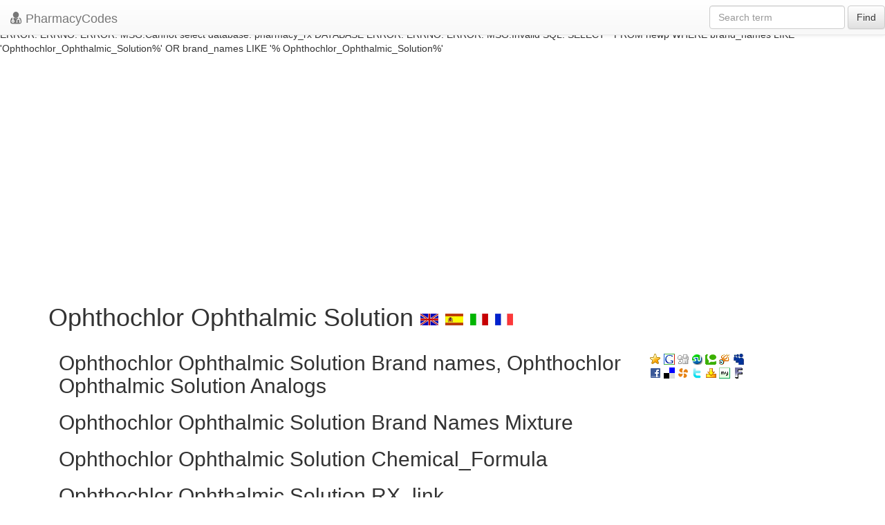

--- FILE ---
content_type: text/html; charset=UTF-8
request_url: https://pharmacycode.com/Ophthochlor_Ophthalmic_Solution.html
body_size: 2460
content:


DATABASE ERROR:
ERRNO: 0
ERROR: 
MSG:linkId == false, connect failed




DATABASE ERROR:
ERRNO: 
ERROR: 
MSG:Cannot select database: pharmacy_rx




DATABASE ERROR:
ERRNO: 
ERROR: 
MSG:Invalid SQL: SELECT * FROM newp WHERE generic_name='Ophthochlor_Ophthalmic_Solution' LIMIT 1




DATABASE ERROR:
ERRNO: 
ERROR: 
MSG:linkId == false, connect failed




DATABASE ERROR:
ERRNO: 
ERROR: 
MSG:Cannot select database: pharmacy_rx




DATABASE ERROR:
ERRNO: 
ERROR: 
MSG:Invalid SQL: SELECT * FROM newp WHERE 
                  brand_names LIKE 'Ophthochlor_Ophthalmic_Solution%' 
                  OR 
                  brand_names LIKE '% Ophthochlor_Ophthalmic_Solution%'
                  


<!DOCTYPE html>
<html xmlns="http://www.w3.org/1999/xhtml" xml:lang="en" lang="en">
<head>
    <meta name="verify-v1" content="Vkv1C1hwPhVebnvMYlA8CvIIpHtgIr07d+It4oBSoCQ="/>
    <meta http-equiv="X-UA-Compatible" content="IE=edge">
    <!--<meta name="viewport" content="width=device-width, initial-scale=1">-->
    <meta name="viewport" content="width=device-width, initial-scale=1.0, maximum-scale=1.0, user-scalable=no"/>
    <meta http-equiv="Content-Type" content="text/html;charset=utf-8"/>
    
    <title>
        Ophthochlor Ophthalmic Solution
        -
        
    </title>
    <meta http-equiv="keywords" content="Ophthochlor_Ophthalmic_Solution, " />
    <meta http-equiv="description" content="..." />
    <link rel="stylesheet" href="//netdna.bootstrapcdn.com/bootstrap/3.1.1/css/bootstrap.min.css"/>
    <script src="https://ajax.googleapis.com/ajax/libs/jquery/1.11.0/jquery.min.js"></script>
    <link rel="stylesheet" href="//netdna.bootstrapcdn.com/bootstrap/3.1.1/css/bootstrap-theme.min.css">
    <link href="/css/style_new.css" rel="stylesheet" type="text/css"/>
    <link href="/lib/fo/css/font-awesome.min.css" rel="stylesheet" type="text/css"/>
    <script src="/js/adstats.js" type="text/javascript"></script>
    <script type="text/javascript" src="https://apis.google.com/js/plusone.js"></script>
    <script type="text/javascript">
        var gaJsHost = (("https:" == document.location.protocol) ? "https://ssl." : "http://www.");
        document.write(unescape("%3Cscript src='" + gaJsHost + "google-analytics.com/ga.js' type='text/javascript'%3E%3C/script%3E"));
    </script>
    <script type="text/javascript">
        var pageTracker = _gat._getTracker("UA-2508241-1");
        pageTracker._initData();
        pageTracker._trackPageview();
    </script>
    <script async src="//pagead2.googlesyndication.com/pagead/js/adsbygoogle.js"></script>
</head>
<body>
<header class="navbar navbar-default navbar-fixed-top">
    <div class="navbar-header">
        <button class="navbar-toggle" type="button" data-toggle="collapse" data-target=".bs-navbar-collapse">
            <span class="sr-only">Toggle navigation</span>
            <span class="icon-bar"></span>
            <span class="icon-bar"></span>
            <span class="icon-bar"></span>
        </button>
        <a href="/" class="navbar-brand"><span class="fa fa-user-md lead"></span>
            PharmacyCodes
        </a>
    </div>
    <nav class="collapse navbar-collapse bs-navbar-collapse" role="navigation">
        <form class="navbar-form navbar-right " role="search" action="/search.php">
            <div class="form-group">
                <input type="text" name="query" class="form-control" placeholder="Search term">
            </div>
            <button type="submit" class="btn btn-default">Find</button>
        </form>
    </nav>
</header>
<section>
    <div id="openitem" class="container">
    <br/>
    <br/>
    <br/>
        <ins class="adsbygoogle"
             style="display:block"
             data-ad-client="ca-pub-2855256815195505"
             data-ad-slot="3252026619"
             data-ad-format="auto"></ins>
        <script>
            (adsbygoogle = window.adsbygoogle || []).push({});
        </script>

    <h1>
        Ophthochlor Ophthalmic Solution
        <a href="/Ophthochlor_Ophthalmic_Solution.html"><img class="icon" alt="en" src="/images/lang/en.gif" /></a>
        <a href="/es/Ophthochlor_Ophthalmic_Solution.html"><img class="icon" alt="es" src="/images/lang/es.gif" /></a>
        <a href="/it/Ophthochlor_Ophthalmic_Solution.html"><img class="icon" alt="it" src="/images/lang/it.gif" /></a>
        <a href="/fr/Ophthochlor_Ophthalmic_Solution.html"><img class="icon" alt="fr" src="/images/lang/fr.gif" /></a>
        <g:plusone></g:plusone>
    </h1>
    <div class="col-md-9 col-sm-8">

        <div>
            <ul>
                <engine id="categories"/>
            </ul>
        </div>
        <h2>
            Ophthochlor Ophthalmic Solution
            Brand names,
            Ophthochlor Ophthalmic Solution
            Analogs
        </h2>
        <div>
            <ul>
                <engine id="brand_names"/>
            </ul>
        </div>
        <h2>
            Ophthochlor Ophthalmic Solution
            Brand Names Mixture
        </h2>
        <div>
            <ul>
                <engine id="mixtures"/>
            </ul>
        </div>
        <h2>
            Ophthochlor Ophthalmic Solution
            Chemical_Formula
        </h2>
        <div>
            <engine id="formula"/>
        </div>
        <h2>
            Ophthochlor Ophthalmic Solution
            RX_link
        </h2>
        <div>
            <engine id="rx_link"/>
        </div>
        <h2>
            Ophthochlor Ophthalmic Solution
            fda sheet
        </h2>
        <div>
            
        </div>
        <h2>
            Ophthochlor Ophthalmic Solution
            msds (material safety sheet)
        </h2>
        <div>
            <engine id="msds"/>
        </div>
        <h2>
            Ophthochlor Ophthalmic Solution
            Synthesis Reference
        </h2>
        <div>
            <engine id="synthesis_reference"/>
        </div>
        <h2>
            Ophthochlor Ophthalmic Solution
            Molecular Weight
        </h2>
        <div>
            <engine id="molecular_weight"/>
        </div>
        <h2>
            Ophthochlor Ophthalmic Solution
            Melting Point
        </h2>
        <div>
            <engine id="melting_point"/>
        </div>
        <h2>
            Ophthochlor Ophthalmic Solution
            H<sub>2</sub>O Solubility
        </h2>
        <div>
            <engine id="h2o_solubility"/>
        </div>
        <h2>
            Ophthochlor Ophthalmic Solution
            State
        </h2>
        <div>
            <engine id="state"/>
        </div>
        <h2>
            Ophthochlor Ophthalmic Solution
            LogP
        </h2>
        <div>
            <engine id="logp"/>
        </div>
        <h2>
            Ophthochlor Ophthalmic Solution
            Dosage Forms
        </h2>
        <div>
            <engine id="dosage_forms"/>
        </div>
        <h2>
            Ophthochlor Ophthalmic Solution
            Indication
        </h2>
        <div>
            <engine id="indication"/>
        </div>
        <h2>
            Ophthochlor Ophthalmic Solution
            Pharmacology
        </h2>
        <div>
            <engine id="pharmacology"/>
        </div>
        <h2>
            Ophthochlor Ophthalmic Solution
            Absorption
        </h2>
        <div>
            <engine id="absorption"/>
        </div>
        <h2>
            Ophthochlor Ophthalmic Solution
            side effects and Toxicity
        </h2>
        <div>
            <engine id="toxicity"/>
        </div>
        <h2>
            Ophthochlor Ophthalmic Solution
            Patient Information
        </h2>
        <div>
            <engine id="patient_information"/>
        </div>
        <h2>
            Ophthochlor Ophthalmic Solution
            Organisms Affected
        </h2>
        <div>
            <engine id="organisms_affected"/>
        </div>
    </div>

    <div class="col-md-3 col-sm-4 hidden-xs">
        <engine id="img"/>
        <br/>
        <a href="javascript:void(0);" onclick="return bookmark(this);"><img class="icon_soc" title="Favorites" src="/images/social/fav.gif" alt="add to favotites" /></a>
        <a href="http://www.google.com/bookmarks/mark?op=add&amp;bkmk=/Ophthochlor_Ophthalmic_Solution.html&amp;title=Ophthochlor_Ophthalmic_Solution"><img class="icon_soc" title="Google" alt = "goo" src="/images/social/goo.gif" /></a>
        <a href="http://digg.com/submit?phase=2&amp;url=/Ophthochlor_Ophthalmic_Solution.html&amp;title=Ophthochlor_Ophthalmic_Solution"><img class="icon_soc" title="Digg" alt = "dig" src="/images/social/dig.gif" /></a>
        <a href="http://www.stumbleupon.com/submit?url=/Ophthochlor_Ophthalmic_Solution.html&amp;title=Ophthochlor_Ophthalmic_Solution"><img class="icon_soc" title="Stumbleupon" alt = "stu" src="/images/social/stu.gif" /></a>
        <a href="http://technorati.com/faves/?add=/Ophthochlor_Ophthalmic_Solution.html"><img class="icon_soc" title="Technorati" alt = "tec" src="/images/social/tec.gif" /></a>
        <a href="http://www.squidoo.com/lensmaster/bookmark?/Ophthochlor_Ophthalmic_Solution.html"><img class="icon_soc" title="Squidoo" alt = "squ" src="/images/social/squ.gif" /></a>
        <a href="http://www.myspace.com/Modules/PostTo/Pages/?c=/Ophthochlor_Ophthalmic_Solution.html&amp;t=Ophthochlor_Ophthalmic_Solution"><img class="icon_soc" title="MySpace" alt = "mys" src="/images/social/mys.gif" /></a>
        <br/>
        <a href="http://www.facebook.com/sharer.php?u=/Ophthochlor_Ophthalmic_Solution.html&amp;t=Ophthochlor_Ophthalmic_Solution"><img class="icon_soc" title="Facebook" alt = "fac" src="/images/social/fac.gif" /></a>
        <a href="http://del.icio.us/post/?url=/Ophthochlor_Ophthalmic_Solution.html&amp;title=Ophthochlor_Ophthalmic_Solution"><img class="icon_soc" title="Del.icio.us" alt = "del" src="/images/social/del.gif" /></a>
        <a href="http://www.propeller.com/submit?storyUrl=/Ophthochlor_Ophthalmic_Solution.html&amp;storyTitle=Ophthochlor_Ophthalmic_Solution"><img class="icon_soc" title="Propeller" alt = "pro" src="/images/social/pro.gif" /></a>
        <a href="http://twitter.com/home?status=/Ophthochlor_Ophthalmic_Solution.html+-+Ophthochlor_Ophthalmic_Solution"><img class="icon_soc" title="Twitter" alt = "twi" src="/images/social/twi.gif" /></a>
        <a href="http://myweb2.search.yahoo.com/myresults/bookmarklet?u=title=Ophthochlor_Ophthalmic_Solution"><img class="icon_soc" title="Yahoo MyWeb" alt = "yah" src="/images/social/yah.gif" /></a>
        <a href="http://favorites.my.aol.com/ffclient/AddBookmark?url=/Ophthochlor_Ophthalmic_Solution.html&amp;title=Ophthochlor_Ophthalmic_Solution"><img class="icon_soc" title="myAOL" alt = "mya" src="/images/social/mya.gif" /></a>
        <a href="http://cgi.fark.com/cgi/fark/submit.pl"><img class="icon_soc" title="Fark" alt = "far" src="/images/social/far.gif" /></a>
        <br/>
        <br/>
        <!--div><a href="http://white-drugs.com"><img src="/images/ad.jpg" /></a></div>
       <br /-->
        
        <br/>

        <div class=gr>
            <div class=note></div>
            <script type="text/javascript"><!--
            google_ad_client = "pub-2855256815195505";
            //160x600, created 1/17/08
            google_ad_slot = "6581389315";
            google_ad_width = 160;
            google_ad_height = 600;
            //--></script>
            <script type="text/javascript"
                    src="http://pagead2.googlesyndication.com/pagead/show_ads.js">
            </script>
        </div>
    </div>
</div>
</section>
<footer>
    <div class="container">
        <!-- responsive footer -->
        <ins class="adsbygoogle"
             style="display:block"
             data-ad-client="ca-pub-2855256815195505"
             data-ad-slot="3252026619"
             data-ad-format="auto"></ins>
        <script>
            (adsbygoogle = window.adsbygoogle || []).push({});
        </script>
    </div>
</footer>
</div>
<script src="//netdna.bootstrapcdn.com/bootstrap/3.1.1/js/bootstrap.min.js"></script>
</body>
</html>

--- FILE ---
content_type: text/html; charset=utf-8
request_url: https://accounts.google.com/o/oauth2/postmessageRelay?parent=https%3A%2F%2Fpharmacycode.com&jsh=m%3B%2F_%2Fscs%2Fabc-static%2F_%2Fjs%2Fk%3Dgapi.lb.en.2kN9-TZiXrM.O%2Fd%3D1%2Frs%3DAHpOoo_B4hu0FeWRuWHfxnZ3V0WubwN7Qw%2Fm%3D__features__
body_size: 159
content:
<!DOCTYPE html><html><head><title></title><meta http-equiv="content-type" content="text/html; charset=utf-8"><meta http-equiv="X-UA-Compatible" content="IE=edge"><meta name="viewport" content="width=device-width, initial-scale=1, minimum-scale=1, maximum-scale=1, user-scalable=0"><script src='https://ssl.gstatic.com/accounts/o/2580342461-postmessagerelay.js' nonce="imdfqvfmENuyZwgf-xPlxg"></script></head><body><script type="text/javascript" src="https://apis.google.com/js/rpc:shindig_random.js?onload=init" nonce="imdfqvfmENuyZwgf-xPlxg"></script></body></html>

--- FILE ---
content_type: text/html; charset=utf-8
request_url: https://www.google.com/recaptcha/api2/aframe
body_size: 268
content:
<!DOCTYPE HTML><html><head><meta http-equiv="content-type" content="text/html; charset=UTF-8"></head><body><script nonce="KmixIA1xSBIYVR2BuSevAw">/** Anti-fraud and anti-abuse applications only. See google.com/recaptcha */ try{var clients={'sodar':'https://pagead2.googlesyndication.com/pagead/sodar?'};window.addEventListener("message",function(a){try{if(a.source===window.parent){var b=JSON.parse(a.data);var c=clients[b['id']];if(c){var d=document.createElement('img');d.src=c+b['params']+'&rc='+(localStorage.getItem("rc::a")?sessionStorage.getItem("rc::b"):"");window.document.body.appendChild(d);sessionStorage.setItem("rc::e",parseInt(sessionStorage.getItem("rc::e")||0)+1);localStorage.setItem("rc::h",'1769002094574');}}}catch(b){}});window.parent.postMessage("_grecaptcha_ready", "*");}catch(b){}</script></body></html>

--- FILE ---
content_type: application/javascript; charset=utf-8
request_url: https://pharmacycode.com/js/adstats.js
body_size: 485
content:
function as_click () {
	pageTracker._trackPageview('/asclick');
}
		 if(typeof window.addEventListener != 'undefined')
		 {
		 	//.. gecko, safari, konqueror and standard
		 	window.addEventListener('load', adsense_init, false);
		 }
		 else if(typeof document.addEventListener != 'undefined')
		 {
		 	//.. opera 7
		 	document.addEventListener('load', adsense_init, false);
		 }
		 else if(typeof window.attachEvent != 'undefined')
		 {
		 	//.. win/ie
		 	window.attachEvent('onload', adsense_init);
		 }

		 //** remove this condition to degrade older browsers
		 else
		 {
		 	//.. mac/ie5 and anything else that gets this far

		 	//if there's an existing onload function
		 	if(typeof window.onload == 'function')
		 	{
		 		//store it
		 		var existing = onload;

		 		//add new onload handler
		 		window.onload = function()
		 		{
		 			//call existing onload function
		 			existing();

		 			//call adsense_init onload function
		 			adsense_init();
		 		};
		 	}
		 	else
		 	{
		 		//setup onload function
		 		window.onload = adsense_init;
		 	}
		 }
function adsense_init () {

	if (document.all) {  //ie

		var el = document.getElementsByTagName("iframe");
	
		for(var i = 0; i < el.length; i++) {
			if(el[i].src.indexOf('googlesyndication.com') > -1) {

				el[i].onfocus =  as_click;
			}
		}
	
	} else {   // firefox
	
		window.addEventListener('beforeunload', doPageExit, false);
		window.addEventListener('mousemove', getMouse, true);
	
	}
		
}

//for firefox
var px;
var py;

function getMouse(e) {
	px=e.pageX;
	py=e.clientY;
}

function findY(obj) {
	var y = 0;
	while (obj) {
		y += obj.offsetTop;
		obj = obj.offsetParent;
	}
	return(y);
}

function findX(obj) {
	var x = 0;
	while (obj) {
		x += obj.offsetLeft;
		obj = obj.offsetParent;
	}
	return(x);
}

function doPageExit(e) {

	ad = document.getElementsByTagName("iframe");
	for (i=0; i<ad.length; i++) {
		var adLeft = findX(ad[i]);
		var adTop = findY(ad[i]);
		var inFrameX = (px > (adLeft - 10) && px < (parseInt(adLeft) + parseInt(ad[i].width) + 15));
		var inFrameY = (py > (adTop - 10) && py < (parseInt(adTop) + parseInt(ad[i].height) + 10));
		
		if (inFrameY && inFrameX) {

			pageTracker._trackPageview('/asclick');
		
		}
	}

}

//end for firefox
